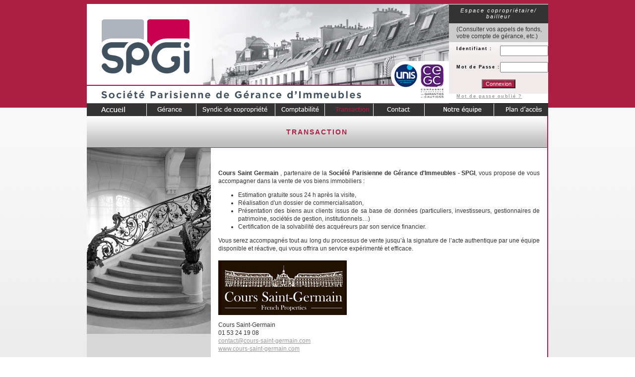

--- FILE ---
content_type: text/html
request_url: https://spgi.eu/ventes.html
body_size: 3278
content:
<!DOCTYPE html PUBLIC "-//W3C//DTD XHTML 1.0 Transitional//EN" "http://www.w3.org/TR/xhtml1/DTD/xhtml1-transitional.dtd">
<html xmlns="http://www.w3.org/1999/xhtml">
<head>
<meta http-equiv="Content-Type" content="text/html; charset=utf-8" />
<meta name="description" content="Syndic de copropriete paris 9, spgi, gestion paris 9, administrateur de biens,  immobilier paris 9, syndic d'immeuble,  spécialiste copropriete, administration de biens, fnaim, syndic, copropriété Gestion immobilière, société de gestion immobilière, gérance d’immeuble, société de gérance d’immeuble, service gestion, syndic paris 9eme,gestion paris 9eme, laetitia cuvillier, brulé,brule, cabinet spgi, coproprieté 75009" />
<title>SPGI</title>
<style type="text/css">
<!--
body {
	background-image: url(images/fond.jpg);
}
.titre {
	font-family: Verdana, Geneva, sans-serif;
	font-size: 14px;
	color: #AC1E44;
	letter-spacing: 2px;
	text-align: center;
	vertical-align: middle;
	background-image: url(images/fondTitre.jpg);
	font-weight: bold;
}
#li{
	font-family: Arial, Helvetica, sans-serif;
	font-size: 16px;
	color: #333;
	background-color: #CCC;
	padding-left: 30px;
}
-->
</style>
<link href="styleSpgi.css" rel="stylesheet" type="text/css" />
<script type="text/javascript">
<!--
function MM_preloadImages() { //v3.0
  var d=document; if(d.images){ if(!d.MM_p) d.MM_p=new Array();
    var i,j=d.MM_p.length,a=MM_preloadImages.arguments; for(i=0; i<a.length; i++)
    if (a[i].indexOf("#")!=0){ d.MM_p[j]=new Image; d.MM_p[j++].src=a[i];}}
}
function MM_swapImgRestore() { //v3.0
  var i,x,a=document.MM_sr; for(i=0;a&&i<a.length&&(x=a[i])&&x.oSrc;i++) x.src=x.oSrc;
}
function MM_findObj(n, d) { //v4.01
  var p,i,x;  if(!d) d=document; if((p=n.indexOf("?"))>0&&parent.frames.length) {
    d=parent.frames[n.substring(p+1)].document; n=n.substring(0,p);}
  if(!(x=d[n])&&d.all) x=d.all[n]; for (i=0;!x&&i<d.forms.length;i++) x=d.forms[i][n];
  for(i=0;!x&&d.layers&&i<d.layers.length;i++) x=MM_findObj(n,d.layers[i].document);
  if(!x && d.getElementById) x=d.getElementById(n); return x;
}

function MM_swapImage() { //v3.0
  var i,j=0,x,a=MM_swapImage.arguments; document.MM_sr=new Array; for(i=0;i<(a.length-2);i+=3)
   if ((x=MM_findObj(a[i]))!=null){document.MM_sr[j++]=x; if(!x.oSrc) x.oSrc=x.src; x.src=a[i+2];}
}
//-->
</script>
<style type="text/css">
<!--
a:link {
	color: #999;
}
a:visited {
	color: #999;
}
a:hover {
	color: #999;
}
a:active {
	color: #999;
}
-->
</style></head>

<body onload="MM_preloadImages('images/rubriquesJPG/acceuil1.jpg','images/rubriquesJPG/gerance2.jpg','images/rubriquesJPG/syndic2.jpg','images/rubriquesJPG/locations2.jpg','images/rubriquesJPG/contact2.jpg','images/rubriquesJPG/acces2.jpg','images/rubriquesJPG/info2.jpg','images/rubriquesJPG/equipe2.jpg')">
<table width="929" border="0" align="center" cellpadding="0" cellspacing="0">
  <tr>
    <td width="730" valign="top"><img src="images/logo2.jpg" alt="" width="730" height="200" border="0" usemap="#MapMap" />
      <map name="MapMap" id="MapMap">
        <area shape="circle" coords="640,144,31" href="http://www.unis-immo.fr/" target="_blank" alt="Site UNIS" />
        <area shape="rect" coords="680,124,716,165" href="http://www.c-garanties.com/internetcegc/jcms/j_6/fr/accueil" target="_blank" alt="Site CEGC" />
    </map></td>
    <td width="200" height="200" colspan="3" valign="top"><form id="ExternalConnexion" name="ExternalConnexion" method="post" target="_blank" action="https://www.orchestrav2.egiweb.net/admin/pwd.php">
      
      <table width="200" border="0" cellpadding="0" cellspacing="0" background="images/fondOrchestra.jpg">
        <tr>
          <td height="39" colspan="2" class="privi">Espace copropriétaire/<br />
            bailleur<br /></td>
        </tr>
        <tr>
          <td height="38" colspan="2" class="titreEgi">(Consulter vos appels de fonds,<br />
votre compte de gérance, etc.)</td>
          </tr>
        <tr>
          <td width="116" height="26" class="egiweb">Identifiant :</td>
          <td width="84"><input name="login" id="login" size="10" maxlength="20" type="text"></td>
        </tr>
        <tr>
          <td height="29" ><span class="egiweb">Mot de Passe :</span></td>
          <td height="29"><input name="password" type="password" id="password" size="10" maxlength="20" /></td>
        </tr>
		 
        <tr>
          <td height="39" colspan="2" align="center" bgcolor="#F0EAEA"><input name="connexion" type="submit" class="bouton" value="Connexion"/></td>
        </tr>
         <tr>
								<td colspan="2" class="egiweb"><a href="https://www.orchestrav2.egiweb.net/newpwd.php" target="_blank">Mot de passe oubli&eacute; ?</a></td>
							</tr>
      </table>
   <!-- Indiquez ici l'url de la page de login Orchestra du site client -->
		<input name="ClientIndex" type="hidden" value="http://www.spgi.eu">
		<input name="AccessMode" type="hidden" value="Externe">
    </form></td>
  </tr>
  <tr>
    <td height="19" colspan="4" valign="top" bgcolor="#FFFFFF"><table width="930" border="0" cellspacing="0" cellpadding="0">
      <tr>
        <td width="120" bgcolor="#333333"><a href="index.html" onmouseout="MM_swapImgRestore()" onmouseover="MM_swapImage('Image3','','images/rubriquesJPG/acceuil1.jpg',1)"><img src="images/rubriquesJPG/acceuil2.jpg" alt="Page d'acceuil" name="Image3" width="120" height="25" border="0" id="Image3" /></a></td>
        <td width="100" bgcolor="#333333"><a href="gerance.html" onmouseout="MM_swapImgRestore()" onmouseover="MM_swapImage('Image4','','images/rubriquesJPG/gerance2.jpg',1)"><img src="images/rubriquesJPG/gerance1.jpg" alt="Gérance" name="Image4" width="100" height="25" border="0" id="Image4" /></a></td>
        <td width="159" bgcolor="#333333"><a href="syndic.html" onmouseout="MM_swapImgRestore()" onmouseover="MM_swapImage('Image5','','images/rubriquesJPG/syndic2.jpg',1)"><img src="images/rubriquesJPG/syndic1.jpg" alt="Syndic de copropriété" name="Image5" width="159" height="25" border="0" id="Image5" /></a></td>
        <td width="100"><a href="locations.html" onmouseout="MM_swapImgRestore()" onmouseover="MM_swapImage('Image6','','images/rubriquesJPG/locations2.jpg',1)"><img src="images/rubriquesJPG/locations1.jpg" alt="Locations" name="Image6" width="100" height="25" border="0" id="Image6" /></a></td>
        <td width="98"><img src="images/rubriquesJPG/ventes2.jpg" width="98" height="25" /></td>
        <td width="103"><a href="contact.html" onmouseout="MM_swapImgRestore()" onmouseover="MM_swapImage('Image8','','images/rubriquesJPG/contact2.jpg',1)"><img src="images/rubriquesJPG/contact1.jpg" alt="Contact" name="Image8" width="103" height="25" border="0" id="Image8" /></a></td>
        <td width="138"><a href="equipe.html" onmouseout="MM_swapImgRestore()" onmouseover="MM_swapImage('Image22','','images/rubriquesJPG/equipe2.jpg',1)"><img src="images/rubriquesJPG/equipe1.jpg" alt="" name="Image22" width="140" height="25" border="0" id="Image22" /></a><a href="info.html" onmouseout="MM_swapImgRestore()" onmouseover="MM_swapImage('Image12','','images/rubriquesJPG/info2.jpg',1)"></a></td>
        <td width="112"><a href="acces.html" onmouseout="MM_swapImgRestore()" onmouseover="MM_swapImage('Image11','','images/rubriquesJPG/acces2.jpg',1)"><img src="images/rubriquesJPG/acces1.jpg" name="Image11" width="110" height="25" border="0" id="Image11" /></a></td>
      </tr>
    </table></td>
  </tr>
  <tr>
    <td height="298" colspan="4" valign="top" bgcolor="#AC1E44"><table width="928" border="0" cellspacing="0" cellpadding="0">
      <tr>
        <td height="64" colspan="2" valign="top" bgcolor="#D7D7D7" class="titre">TRANSACTION</td>
        </tr>
      <tr>
        <td width="250" valign="top" bgcolor="#D7D7D7"><img src="images/PHOTOS/3.jpg" width="250" height="375" /></td>
        <td width="678" height="200" valign="top" bgcolor="#FFFFFF" class="texte"><p><br />
          
          <span class="texteCentre"><strong>Cours Saint Germain</strong> , partenaire de la <strong>Société Parisienne de Gérance d'Immeubles - SPGI</strong>, vous propose de vous accompagner dans la vente de vos biens immobiliers :</span></p>
          <ul>
            <li>Estimation gratuite sous 24 h après la visite,</li>
<li>Réalisation d'un dossier de commercialisation,</li>
<li>Présentation des biens aux clients issus de sa base de données (particuliers, investisseurs, gestionnaires de patrimoine, sociétés de gestion, institutionnels…)</li>
<li>Certification de la solvabilité des acquéreurs par son service financier.</li>
</ul>
<p>Vous serez accompagnés tout au long du processus de vente jusqu’à la signature de l’acte authentique par une équipe disponible et réactive, qui vous offrira un service expérimenté et efficace.<br />
<br />
<a href="http://www.cours-saint-germain.com/fr#!/page_home" target="_blank"><img src="images/coursSaintGermain.jpg" alt="Notre partenaire transaction" width="259" height="110" class="texteCentre" /></a><br />
</p>
<p>Cours Saint-Germain<br />
  01 53 24 19 08 <br />
  <a href="mailto:contact@cours-saint-germain.com" target="_blank">contact@cours-saint-germain.com </a><br />
<a href="http://www.cours-saint-germain.com/fr#!/page_home" target="_blank">www.cours-saint-germain.com</a>
</p></td>
      </tr>
      <tr>
        <td align="center" bgcolor="#CECECE">&nbsp;</td>
        <td height="19" align="center" bgcolor="#CECECE">&nbsp;</td>
      </tr>
    </table></td>
  </tr>
  <tr>
    <td height="16" colspan="4" align="center" valign="top" bgcolor="#AC1E44"><span class="petitTexte">Conception <a href="mailto:contact@egide.net" target="_blank">EGIDE Informatique</a></span><span class="petitTexteRonit">Ronit A.S.</span><span class="petitTexte">Tous droits réservés ©</span></td>
  </tr>
</table>
</body>
</html>


--- FILE ---
content_type: text/css
request_url: https://spgi.eu/styleSpgi.css
body_size: 619
content:
@charset "utf-8";
.rubrique {
	font-family: Verdana, Geneva, sans-serif;
	font-size: 12px;
	color: #FFF;
	text-align: center;
}
.privi {
	font-family: Verdana, Geneva, sans-serif;
	color: #FFF;
	font-size: 11px;
	letter-spacing: 2px;
	text-align: center;
	font-style: italic;
	background-image: url(images/hautFond.jpg);
}
.egiweb {
	font-family: Arial, Helvetica, sans-serif;
	font-size: 9px;
	padding-left: 15px;
	padding-bottom: 10px;
	letter-spacing: 1.5px;
	color: #000;
	font-weight: bold;
}
.titreEgi {
	font-family: Arial, Helvetica, sans-serif;
	font-size: 12px;
	color: #333;
	background-color: #CCC;
	padding-left: 15px;
}
#news ul{
	
	padding-left: -10px;
	padding-right: 10px;
}
#li{
	font-family: Arial, Helvetica, sans-serif;
	font-size: 16px;
	color: #333;
	background-color: #CCC;
	padding-left: 0px;
}
#news li {
	font-family: Arial, Helvetica, sans-serif;
	font-size: 14px;
	color: #fff;
	padding-left: 0px;
	padding-right: 10px;
	list-style-type: none;
	text-decoration: none;
	padding-top: 10px;
}
#news li a{
	font-family: Arial, Helvetica, sans-serif;
	font-size: 14px;
	color: #fff;
	
	list-style-type: none;
	text-decoration: none;
}
#news li a:hover{
	font-family: Arial, Helvetica, sans-serif;
	font-size: 14px;
	color: #AC1E44;
	
	list-style-type: none;
	text-decoration: none;
}
.bouton {
	font-family: Verdana, Geneva, sans-serif;
	font-size: 11px;
	color: #FFF;
	background-color: #AC1E44;
}
.newsletters {
	font-family: Verdana, Geneva, sans-serif;
	font-size: 14px;
	color: #FFF;
	background-color: #AC1E44;
	font-weight: bold;
	text-align: center;
	padding-top: 5px;
}
.petitTexte {
	font-family: Arial, Helvetica, sans-serif;
	font-size: 8px;
	padding-left: 15px;
	letter-spacing: 1.5px;
	color: #FFF;
	font-weight: normal;
}
.petitTexteRonit {
	font-family: Papyrus;
	font-size: 9px;
	padding-left: 15px;
	letter-spacing: 1.5px;
	color: #FFF;
	font-weight: normal;
}
.texte {
	font-family: Verdana, Geneva, sans-serif;
	font-size: 12px;
	color: #333;
	text-align: justify;
	padding: 15px;
	line-height: 16px;
}
.texteCentre {
	font-family: Verdana, Geneva, sans-serif;
	font-size: 12px;
	color: #333;
	text-align: center;
	
}
.bandeau {
	font-family: Verdana, Geneva, sans-serif;
	font-size: 14px;
	color: #333;
	height: 20px;
	width: 650px;
	padding-top: 5px;
	padding-left: 15px;
	font-weight: bold;
}
.texte2 {
	font-family: Arial, Helvetica, sans-serif;
	font-size: 12px;
	color: #FFF;
	letter-spacing: 1.5px;
	text-align: justify;
	padding: 15px;
}
.contact {
	font-family: Verdana, Geneva, sans-serif;
	font-size: 12px;
	font-weight: bold;
	color: #AC1E44;
}
.fondCote {
	background-image: url(images/fondCote.jpg);
	background-repeat: repeat-x;
}
